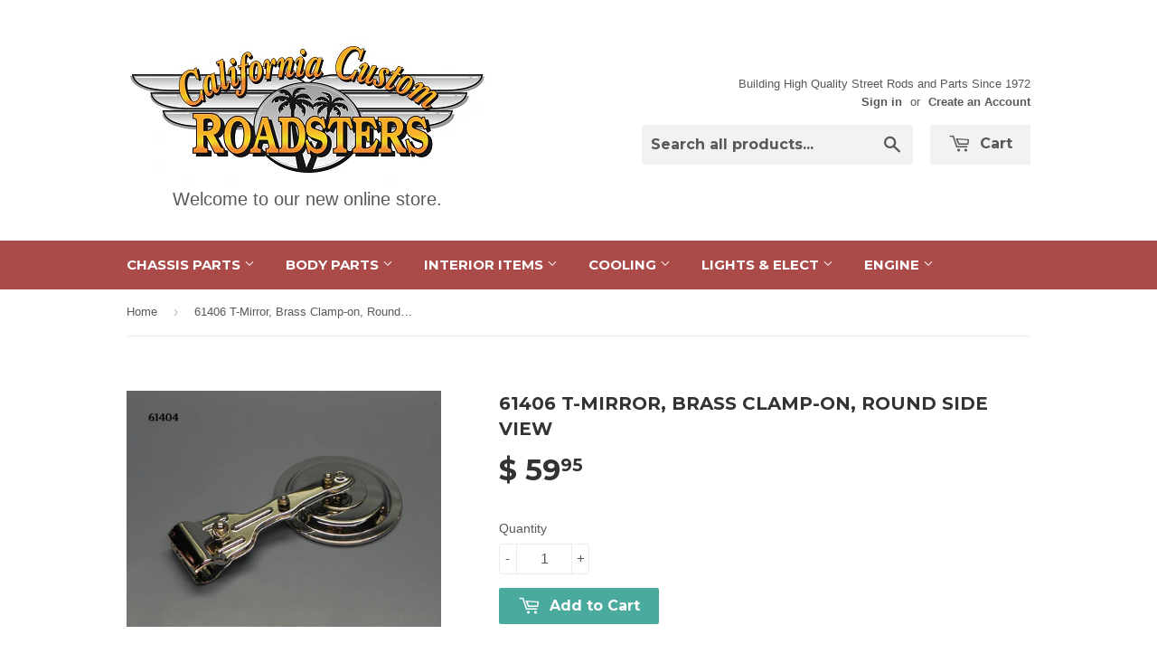

--- FILE ---
content_type: text/html; charset=utf-8
request_url: https://shopcaliforniacustomroadsters.com/products/61406-t-mirror-brass-clamp-on-round-side-view
body_size: 16389
content:
<!doctype html>
<!--[if lt IE 7]><html class="no-js lt-ie9 lt-ie8 lt-ie7" lang="en"> <![endif]-->
<!--[if IE 7]><html class="no-js lt-ie9 lt-ie8" lang="en"> <![endif]-->
<!--[if IE 8]><html class="no-js lt-ie9" lang="en"> <![endif]-->
<!--[if IE 9 ]><html class="ie9 no-js"> <![endif]-->
<!--[if (gt IE 9)|!(IE)]><!--> <html class="no-touch no-js"> <!--<![endif]-->
<head>

  <!-- Basic page needs ================================================== -->
  <meta charset="utf-8">
  <meta http-equiv="X-UA-Compatible" content="IE=edge,chrome=1">

  

  <!-- Title and description ================================================== -->
  <title>
  61406 T-Mirror, Brass Clamp-on, Round Side View &ndash; California Custom Roadsters
  </title>


  
    <meta name="description" content="#61406 T-Mirror, Brass Clamp-on, Round Side view. Clamps on to the (7/8&quot;) windshield frame. Large 5&quot; mirror. A good match to the Clamp-on inside mirror ( #71706 )">
  

  <!-- Product meta ================================================== -->
  

  <meta property="og:type" content="product">
  <meta property="og:title" content="61406 T-Mirror, Brass Clamp-on, Round Side View">
  <meta property="og:url" content="https://shopcaliforniacustomroadsters.com/products/61406-t-mirror-brass-clamp-on-round-side-view">
  
  <meta property="og:image" content="http://shopcaliforniacustomroadsters.com/cdn/shop/files/61404_tgdszd_2_fb473603-9f2b-46c2-88bf-3fa40dd90e59_1024x1024.jpg?v=1683311460">
  <meta property="og:image:secure_url" content="https://shopcaliforniacustomroadsters.com/cdn/shop/files/61404_tgdszd_2_fb473603-9f2b-46c2-88bf-3fa40dd90e59_1024x1024.jpg?v=1683311460">
  
  <meta property="og:price:amount" content="59.95">
  <meta property="og:price:currency" content="USD">


  
    <meta property="og:description" content="#61406 T-Mirror, Brass Clamp-on, Round Side view. Clamps on to the (7/8&quot;) windshield frame. Large 5&quot; mirror. A good match to the Clamp-on inside mirror ( #71706 )">
  

  <meta property="og:site_name" content="California Custom Roadsters">


  


<meta name="twitter:card" content="summary">


  <meta name="twitter:card" content="product">
  <meta name="twitter:title" content="61406 T-Mirror, Brass Clamp-on, Round Side View">
  <meta name="twitter:description" content="#61406
T-Mirror, Brass Clamp-on, Round Side view. Clamps on to the (7/8&quot;) windshield frame. Large 5&quot; mirror. A good match to the Clamp-on inside mirror ( #71706 )">
  <meta name="twitter:image" content="https://shopcaliforniacustomroadsters.com/cdn/shop/files/61404_tgdszd_2_fb473603-9f2b-46c2-88bf-3fa40dd90e59_large.jpg?v=1683311460">
  <meta name="twitter:image:width" content="480">
  <meta name="twitter:image:height" content="480">



  <!-- Helpers ================================================== -->
  <link rel="canonical" href="https://shopcaliforniacustomroadsters.com/products/61406-t-mirror-brass-clamp-on-round-side-view">
  <meta name="viewport" content="width=device-width,initial-scale=1">

  
  <!-- Ajaxify Cart Plugin ================================================== -->
  <link href="//shopcaliforniacustomroadsters.com/cdn/shop/t/2/assets/ajaxify.scss.css?v=101617718950719963771458972553" rel="stylesheet" type="text/css" media="all" />
  

  <!-- CSS ================================================== -->
  <link href="//shopcaliforniacustomroadsters.com/cdn/shop/t/2/assets/timber.scss.css?v=69492418478049271001674766829" rel="stylesheet" type="text/css" media="all" />
  

  
    
    
    <link href="//fonts.googleapis.com/css?family=Montserrat:700" rel="stylesheet" type="text/css" media="all" />
  


  



  <!-- Header hook for plugins ================================================== -->
  <script>window.performance && window.performance.mark && window.performance.mark('shopify.content_for_header.start');</script><meta id="shopify-digital-wallet" name="shopify-digital-wallet" content="/12241670/digital_wallets/dialog">
<meta name="shopify-checkout-api-token" content="92994e60defc6ffad4c494ab5721eaa6">
<meta id="in-context-paypal-metadata" data-shop-id="12241670" data-venmo-supported="false" data-environment="production" data-locale="en_US" data-paypal-v4="true" data-currency="USD">
<link rel="alternate" type="application/json+oembed" href="https://shopcaliforniacustomroadsters.com/products/61406-t-mirror-brass-clamp-on-round-side-view.oembed">
<script async="async" src="/checkouts/internal/preloads.js?locale=en-US"></script>
<link rel="preconnect" href="https://shop.app" crossorigin="anonymous">
<script async="async" src="https://shop.app/checkouts/internal/preloads.js?locale=en-US&shop_id=12241670" crossorigin="anonymous"></script>
<script id="apple-pay-shop-capabilities" type="application/json">{"shopId":12241670,"countryCode":"US","currencyCode":"USD","merchantCapabilities":["supports3DS"],"merchantId":"gid:\/\/shopify\/Shop\/12241670","merchantName":"California Custom Roadsters","requiredBillingContactFields":["postalAddress","email"],"requiredShippingContactFields":["postalAddress","email"],"shippingType":"shipping","supportedNetworks":["visa","masterCard","amex","discover","elo","jcb"],"total":{"type":"pending","label":"California Custom Roadsters","amount":"1.00"},"shopifyPaymentsEnabled":true,"supportsSubscriptions":true}</script>
<script id="shopify-features" type="application/json">{"accessToken":"92994e60defc6ffad4c494ab5721eaa6","betas":["rich-media-storefront-analytics"],"domain":"shopcaliforniacustomroadsters.com","predictiveSearch":true,"shopId":12241670,"locale":"en"}</script>
<script>var Shopify = Shopify || {};
Shopify.shop = "california-custom-roadsters.myshopify.com";
Shopify.locale = "en";
Shopify.currency = {"active":"USD","rate":"1.0"};
Shopify.country = "US";
Shopify.theme = {"name":"supply","id":97649155,"schema_name":null,"schema_version":null,"theme_store_id":null,"role":"main"};
Shopify.theme.handle = "null";
Shopify.theme.style = {"id":null,"handle":null};
Shopify.cdnHost = "shopcaliforniacustomroadsters.com/cdn";
Shopify.routes = Shopify.routes || {};
Shopify.routes.root = "/";</script>
<script type="module">!function(o){(o.Shopify=o.Shopify||{}).modules=!0}(window);</script>
<script>!function(o){function n(){var o=[];function n(){o.push(Array.prototype.slice.apply(arguments))}return n.q=o,n}var t=o.Shopify=o.Shopify||{};t.loadFeatures=n(),t.autoloadFeatures=n()}(window);</script>
<script>
  window.ShopifyPay = window.ShopifyPay || {};
  window.ShopifyPay.apiHost = "shop.app\/pay";
  window.ShopifyPay.redirectState = null;
</script>
<script id="shop-js-analytics" type="application/json">{"pageType":"product"}</script>
<script defer="defer" async type="module" src="//shopcaliforniacustomroadsters.com/cdn/shopifycloud/shop-js/modules/v2/client.init-shop-cart-sync_BT-GjEfc.en.esm.js"></script>
<script defer="defer" async type="module" src="//shopcaliforniacustomroadsters.com/cdn/shopifycloud/shop-js/modules/v2/chunk.common_D58fp_Oc.esm.js"></script>
<script defer="defer" async type="module" src="//shopcaliforniacustomroadsters.com/cdn/shopifycloud/shop-js/modules/v2/chunk.modal_xMitdFEc.esm.js"></script>
<script type="module">
  await import("//shopcaliforniacustomroadsters.com/cdn/shopifycloud/shop-js/modules/v2/client.init-shop-cart-sync_BT-GjEfc.en.esm.js");
await import("//shopcaliforniacustomroadsters.com/cdn/shopifycloud/shop-js/modules/v2/chunk.common_D58fp_Oc.esm.js");
await import("//shopcaliforniacustomroadsters.com/cdn/shopifycloud/shop-js/modules/v2/chunk.modal_xMitdFEc.esm.js");

  window.Shopify.SignInWithShop?.initShopCartSync?.({"fedCMEnabled":true,"windoidEnabled":true});

</script>
<script>
  window.Shopify = window.Shopify || {};
  if (!window.Shopify.featureAssets) window.Shopify.featureAssets = {};
  window.Shopify.featureAssets['shop-js'] = {"shop-cart-sync":["modules/v2/client.shop-cart-sync_DZOKe7Ll.en.esm.js","modules/v2/chunk.common_D58fp_Oc.esm.js","modules/v2/chunk.modal_xMitdFEc.esm.js"],"init-fed-cm":["modules/v2/client.init-fed-cm_B6oLuCjv.en.esm.js","modules/v2/chunk.common_D58fp_Oc.esm.js","modules/v2/chunk.modal_xMitdFEc.esm.js"],"shop-cash-offers":["modules/v2/client.shop-cash-offers_D2sdYoxE.en.esm.js","modules/v2/chunk.common_D58fp_Oc.esm.js","modules/v2/chunk.modal_xMitdFEc.esm.js"],"shop-login-button":["modules/v2/client.shop-login-button_QeVjl5Y3.en.esm.js","modules/v2/chunk.common_D58fp_Oc.esm.js","modules/v2/chunk.modal_xMitdFEc.esm.js"],"pay-button":["modules/v2/client.pay-button_DXTOsIq6.en.esm.js","modules/v2/chunk.common_D58fp_Oc.esm.js","modules/v2/chunk.modal_xMitdFEc.esm.js"],"shop-button":["modules/v2/client.shop-button_DQZHx9pm.en.esm.js","modules/v2/chunk.common_D58fp_Oc.esm.js","modules/v2/chunk.modal_xMitdFEc.esm.js"],"avatar":["modules/v2/client.avatar_BTnouDA3.en.esm.js"],"init-windoid":["modules/v2/client.init-windoid_CR1B-cfM.en.esm.js","modules/v2/chunk.common_D58fp_Oc.esm.js","modules/v2/chunk.modal_xMitdFEc.esm.js"],"init-shop-for-new-customer-accounts":["modules/v2/client.init-shop-for-new-customer-accounts_C_vY_xzh.en.esm.js","modules/v2/client.shop-login-button_QeVjl5Y3.en.esm.js","modules/v2/chunk.common_D58fp_Oc.esm.js","modules/v2/chunk.modal_xMitdFEc.esm.js"],"init-shop-email-lookup-coordinator":["modules/v2/client.init-shop-email-lookup-coordinator_BI7n9ZSv.en.esm.js","modules/v2/chunk.common_D58fp_Oc.esm.js","modules/v2/chunk.modal_xMitdFEc.esm.js"],"init-shop-cart-sync":["modules/v2/client.init-shop-cart-sync_BT-GjEfc.en.esm.js","modules/v2/chunk.common_D58fp_Oc.esm.js","modules/v2/chunk.modal_xMitdFEc.esm.js"],"shop-toast-manager":["modules/v2/client.shop-toast-manager_DiYdP3xc.en.esm.js","modules/v2/chunk.common_D58fp_Oc.esm.js","modules/v2/chunk.modal_xMitdFEc.esm.js"],"init-customer-accounts":["modules/v2/client.init-customer-accounts_D9ZNqS-Q.en.esm.js","modules/v2/client.shop-login-button_QeVjl5Y3.en.esm.js","modules/v2/chunk.common_D58fp_Oc.esm.js","modules/v2/chunk.modal_xMitdFEc.esm.js"],"init-customer-accounts-sign-up":["modules/v2/client.init-customer-accounts-sign-up_iGw4briv.en.esm.js","modules/v2/client.shop-login-button_QeVjl5Y3.en.esm.js","modules/v2/chunk.common_D58fp_Oc.esm.js","modules/v2/chunk.modal_xMitdFEc.esm.js"],"shop-follow-button":["modules/v2/client.shop-follow-button_CqMgW2wH.en.esm.js","modules/v2/chunk.common_D58fp_Oc.esm.js","modules/v2/chunk.modal_xMitdFEc.esm.js"],"checkout-modal":["modules/v2/client.checkout-modal_xHeaAweL.en.esm.js","modules/v2/chunk.common_D58fp_Oc.esm.js","modules/v2/chunk.modal_xMitdFEc.esm.js"],"shop-login":["modules/v2/client.shop-login_D91U-Q7h.en.esm.js","modules/v2/chunk.common_D58fp_Oc.esm.js","modules/v2/chunk.modal_xMitdFEc.esm.js"],"lead-capture":["modules/v2/client.lead-capture_BJmE1dJe.en.esm.js","modules/v2/chunk.common_D58fp_Oc.esm.js","modules/v2/chunk.modal_xMitdFEc.esm.js"],"payment-terms":["modules/v2/client.payment-terms_Ci9AEqFq.en.esm.js","modules/v2/chunk.common_D58fp_Oc.esm.js","modules/v2/chunk.modal_xMitdFEc.esm.js"]};
</script>
<script id="__st">var __st={"a":12241670,"offset":-28800,"reqid":"4c21df72-613d-47f6-b698-ec37a9557309-1769197382","pageurl":"shopcaliforniacustomroadsters.com\/products\/61406-t-mirror-brass-clamp-on-round-side-view","u":"44245f075e3d","p":"product","rtyp":"product","rid":6863397453910};</script>
<script>window.ShopifyPaypalV4VisibilityTracking = true;</script>
<script id="captcha-bootstrap">!function(){'use strict';const t='contact',e='account',n='new_comment',o=[[t,t],['blogs',n],['comments',n],[t,'customer']],c=[[e,'customer_login'],[e,'guest_login'],[e,'recover_customer_password'],[e,'create_customer']],r=t=>t.map((([t,e])=>`form[action*='/${t}']:not([data-nocaptcha='true']) input[name='form_type'][value='${e}']`)).join(','),a=t=>()=>t?[...document.querySelectorAll(t)].map((t=>t.form)):[];function s(){const t=[...o],e=r(t);return a(e)}const i='password',u='form_key',d=['recaptcha-v3-token','g-recaptcha-response','h-captcha-response',i],f=()=>{try{return window.sessionStorage}catch{return}},m='__shopify_v',_=t=>t.elements[u];function p(t,e,n=!1){try{const o=window.sessionStorage,c=JSON.parse(o.getItem(e)),{data:r}=function(t){const{data:e,action:n}=t;return t[m]||n?{data:e,action:n}:{data:t,action:n}}(c);for(const[e,n]of Object.entries(r))t.elements[e]&&(t.elements[e].value=n);n&&o.removeItem(e)}catch(o){console.error('form repopulation failed',{error:o})}}const l='form_type',E='cptcha';function T(t){t.dataset[E]=!0}const w=window,h=w.document,L='Shopify',v='ce_forms',y='captcha';let A=!1;((t,e)=>{const n=(g='f06e6c50-85a8-45c8-87d0-21a2b65856fe',I='https://cdn.shopify.com/shopifycloud/storefront-forms-hcaptcha/ce_storefront_forms_captcha_hcaptcha.v1.5.2.iife.js',D={infoText:'Protected by hCaptcha',privacyText:'Privacy',termsText:'Terms'},(t,e,n)=>{const o=w[L][v],c=o.bindForm;if(c)return c(t,g,e,D).then(n);var r;o.q.push([[t,g,e,D],n]),r=I,A||(h.body.append(Object.assign(h.createElement('script'),{id:'captcha-provider',async:!0,src:r})),A=!0)});var g,I,D;w[L]=w[L]||{},w[L][v]=w[L][v]||{},w[L][v].q=[],w[L][y]=w[L][y]||{},w[L][y].protect=function(t,e){n(t,void 0,e),T(t)},Object.freeze(w[L][y]),function(t,e,n,w,h,L){const[v,y,A,g]=function(t,e,n){const i=e?o:[],u=t?c:[],d=[...i,...u],f=r(d),m=r(i),_=r(d.filter((([t,e])=>n.includes(e))));return[a(f),a(m),a(_),s()]}(w,h,L),I=t=>{const e=t.target;return e instanceof HTMLFormElement?e:e&&e.form},D=t=>v().includes(t);t.addEventListener('submit',(t=>{const e=I(t);if(!e)return;const n=D(e)&&!e.dataset.hcaptchaBound&&!e.dataset.recaptchaBound,o=_(e),c=g().includes(e)&&(!o||!o.value);(n||c)&&t.preventDefault(),c&&!n&&(function(t){try{if(!f())return;!function(t){const e=f();if(!e)return;const n=_(t);if(!n)return;const o=n.value;o&&e.removeItem(o)}(t);const e=Array.from(Array(32),(()=>Math.random().toString(36)[2])).join('');!function(t,e){_(t)||t.append(Object.assign(document.createElement('input'),{type:'hidden',name:u})),t.elements[u].value=e}(t,e),function(t,e){const n=f();if(!n)return;const o=[...t.querySelectorAll(`input[type='${i}']`)].map((({name:t})=>t)),c=[...d,...o],r={};for(const[a,s]of new FormData(t).entries())c.includes(a)||(r[a]=s);n.setItem(e,JSON.stringify({[m]:1,action:t.action,data:r}))}(t,e)}catch(e){console.error('failed to persist form',e)}}(e),e.submit())}));const S=(t,e)=>{t&&!t.dataset[E]&&(n(t,e.some((e=>e===t))),T(t))};for(const o of['focusin','change'])t.addEventListener(o,(t=>{const e=I(t);D(e)&&S(e,y())}));const B=e.get('form_key'),M=e.get(l),P=B&&M;t.addEventListener('DOMContentLoaded',(()=>{const t=y();if(P)for(const e of t)e.elements[l].value===M&&p(e,B);[...new Set([...A(),...v().filter((t=>'true'===t.dataset.shopifyCaptcha))])].forEach((e=>S(e,t)))}))}(h,new URLSearchParams(w.location.search),n,t,e,['guest_login'])})(!0,!0)}();</script>
<script integrity="sha256-4kQ18oKyAcykRKYeNunJcIwy7WH5gtpwJnB7kiuLZ1E=" data-source-attribution="shopify.loadfeatures" defer="defer" src="//shopcaliforniacustomroadsters.com/cdn/shopifycloud/storefront/assets/storefront/load_feature-a0a9edcb.js" crossorigin="anonymous"></script>
<script crossorigin="anonymous" defer="defer" src="//shopcaliforniacustomroadsters.com/cdn/shopifycloud/storefront/assets/shopify_pay/storefront-65b4c6d7.js?v=20250812"></script>
<script data-source-attribution="shopify.dynamic_checkout.dynamic.init">var Shopify=Shopify||{};Shopify.PaymentButton=Shopify.PaymentButton||{isStorefrontPortableWallets:!0,init:function(){window.Shopify.PaymentButton.init=function(){};var t=document.createElement("script");t.src="https://shopcaliforniacustomroadsters.com/cdn/shopifycloud/portable-wallets/latest/portable-wallets.en.js",t.type="module",document.head.appendChild(t)}};
</script>
<script data-source-attribution="shopify.dynamic_checkout.buyer_consent">
  function portableWalletsHideBuyerConsent(e){var t=document.getElementById("shopify-buyer-consent"),n=document.getElementById("shopify-subscription-policy-button");t&&n&&(t.classList.add("hidden"),t.setAttribute("aria-hidden","true"),n.removeEventListener("click",e))}function portableWalletsShowBuyerConsent(e){var t=document.getElementById("shopify-buyer-consent"),n=document.getElementById("shopify-subscription-policy-button");t&&n&&(t.classList.remove("hidden"),t.removeAttribute("aria-hidden"),n.addEventListener("click",e))}window.Shopify?.PaymentButton&&(window.Shopify.PaymentButton.hideBuyerConsent=portableWalletsHideBuyerConsent,window.Shopify.PaymentButton.showBuyerConsent=portableWalletsShowBuyerConsent);
</script>
<script data-source-attribution="shopify.dynamic_checkout.cart.bootstrap">document.addEventListener("DOMContentLoaded",(function(){function t(){return document.querySelector("shopify-accelerated-checkout-cart, shopify-accelerated-checkout")}if(t())Shopify.PaymentButton.init();else{new MutationObserver((function(e,n){t()&&(Shopify.PaymentButton.init(),n.disconnect())})).observe(document.body,{childList:!0,subtree:!0})}}));
</script>
<link id="shopify-accelerated-checkout-styles" rel="stylesheet" media="screen" href="https://shopcaliforniacustomroadsters.com/cdn/shopifycloud/portable-wallets/latest/accelerated-checkout-backwards-compat.css" crossorigin="anonymous">
<style id="shopify-accelerated-checkout-cart">
        #shopify-buyer-consent {
  margin-top: 1em;
  display: inline-block;
  width: 100%;
}

#shopify-buyer-consent.hidden {
  display: none;
}

#shopify-subscription-policy-button {
  background: none;
  border: none;
  padding: 0;
  text-decoration: underline;
  font-size: inherit;
  cursor: pointer;
}

#shopify-subscription-policy-button::before {
  box-shadow: none;
}

      </style>

<script>window.performance && window.performance.mark && window.performance.mark('shopify.content_for_header.end');</script>

  

<!--[if lt IE 9]>
<script src="//cdnjs.cloudflare.com/ajax/libs/html5shiv/3.7.2/html5shiv.min.js" type="text/javascript"></script>
<script src="//shopcaliforniacustomroadsters.com/cdn/shop/t/2/assets/respond.min.js?v=52248677837542619231458971156" type="text/javascript"></script>
<link href="//shopcaliforniacustomroadsters.com/cdn/shop/t/2/assets/respond-proxy.html" id="respond-proxy" rel="respond-proxy" />
<link href="//shopcaliforniacustomroadsters.com/search?q=4cedcd2a54e6d42329f6e523d05f0ef4" id="respond-redirect" rel="respond-redirect" />
<script src="//shopcaliforniacustomroadsters.com/search?q=4cedcd2a54e6d42329f6e523d05f0ef4" type="text/javascript"></script>
<![endif]-->
<!--[if (lte IE 9) ]><script src="//shopcaliforniacustomroadsters.com/cdn/shop/t/2/assets/match-media.min.js?v=159635276924582161481458971156" type="text/javascript"></script><![endif]-->


  
  

  <script src="//ajax.googleapis.com/ajax/libs/jquery/1.11.0/jquery.min.js" type="text/javascript"></script>
  <script src="//shopcaliforniacustomroadsters.com/cdn/shop/t/2/assets/modernizr.min.js?v=26620055551102246001458971156" type="text/javascript"></script>

<link href="https://monorail-edge.shopifysvc.com" rel="dns-prefetch">
<script>(function(){if ("sendBeacon" in navigator && "performance" in window) {try {var session_token_from_headers = performance.getEntriesByType('navigation')[0].serverTiming.find(x => x.name == '_s').description;} catch {var session_token_from_headers = undefined;}var session_cookie_matches = document.cookie.match(/_shopify_s=([^;]*)/);var session_token_from_cookie = session_cookie_matches && session_cookie_matches.length === 2 ? session_cookie_matches[1] : "";var session_token = session_token_from_headers || session_token_from_cookie || "";function handle_abandonment_event(e) {var entries = performance.getEntries().filter(function(entry) {return /monorail-edge.shopifysvc.com/.test(entry.name);});if (!window.abandonment_tracked && entries.length === 0) {window.abandonment_tracked = true;var currentMs = Date.now();var navigation_start = performance.timing.navigationStart;var payload = {shop_id: 12241670,url: window.location.href,navigation_start,duration: currentMs - navigation_start,session_token,page_type: "product"};window.navigator.sendBeacon("https://monorail-edge.shopifysvc.com/v1/produce", JSON.stringify({schema_id: "online_store_buyer_site_abandonment/1.1",payload: payload,metadata: {event_created_at_ms: currentMs,event_sent_at_ms: currentMs}}));}}window.addEventListener('pagehide', handle_abandonment_event);}}());</script>
<script id="web-pixels-manager-setup">(function e(e,d,r,n,o){if(void 0===o&&(o={}),!Boolean(null===(a=null===(i=window.Shopify)||void 0===i?void 0:i.analytics)||void 0===a?void 0:a.replayQueue)){var i,a;window.Shopify=window.Shopify||{};var t=window.Shopify;t.analytics=t.analytics||{};var s=t.analytics;s.replayQueue=[],s.publish=function(e,d,r){return s.replayQueue.push([e,d,r]),!0};try{self.performance.mark("wpm:start")}catch(e){}var l=function(){var e={modern:/Edge?\/(1{2}[4-9]|1[2-9]\d|[2-9]\d{2}|\d{4,})\.\d+(\.\d+|)|Firefox\/(1{2}[4-9]|1[2-9]\d|[2-9]\d{2}|\d{4,})\.\d+(\.\d+|)|Chrom(ium|e)\/(9{2}|\d{3,})\.\d+(\.\d+|)|(Maci|X1{2}).+ Version\/(15\.\d+|(1[6-9]|[2-9]\d|\d{3,})\.\d+)([,.]\d+|)( \(\w+\)|)( Mobile\/\w+|) Safari\/|Chrome.+OPR\/(9{2}|\d{3,})\.\d+\.\d+|(CPU[ +]OS|iPhone[ +]OS|CPU[ +]iPhone|CPU IPhone OS|CPU iPad OS)[ +]+(15[._]\d+|(1[6-9]|[2-9]\d|\d{3,})[._]\d+)([._]\d+|)|Android:?[ /-](13[3-9]|1[4-9]\d|[2-9]\d{2}|\d{4,})(\.\d+|)(\.\d+|)|Android.+Firefox\/(13[5-9]|1[4-9]\d|[2-9]\d{2}|\d{4,})\.\d+(\.\d+|)|Android.+Chrom(ium|e)\/(13[3-9]|1[4-9]\d|[2-9]\d{2}|\d{4,})\.\d+(\.\d+|)|SamsungBrowser\/([2-9]\d|\d{3,})\.\d+/,legacy:/Edge?\/(1[6-9]|[2-9]\d|\d{3,})\.\d+(\.\d+|)|Firefox\/(5[4-9]|[6-9]\d|\d{3,})\.\d+(\.\d+|)|Chrom(ium|e)\/(5[1-9]|[6-9]\d|\d{3,})\.\d+(\.\d+|)([\d.]+$|.*Safari\/(?![\d.]+ Edge\/[\d.]+$))|(Maci|X1{2}).+ Version\/(10\.\d+|(1[1-9]|[2-9]\d|\d{3,})\.\d+)([,.]\d+|)( \(\w+\)|)( Mobile\/\w+|) Safari\/|Chrome.+OPR\/(3[89]|[4-9]\d|\d{3,})\.\d+\.\d+|(CPU[ +]OS|iPhone[ +]OS|CPU[ +]iPhone|CPU IPhone OS|CPU iPad OS)[ +]+(10[._]\d+|(1[1-9]|[2-9]\d|\d{3,})[._]\d+)([._]\d+|)|Android:?[ /-](13[3-9]|1[4-9]\d|[2-9]\d{2}|\d{4,})(\.\d+|)(\.\d+|)|Mobile Safari.+OPR\/([89]\d|\d{3,})\.\d+\.\d+|Android.+Firefox\/(13[5-9]|1[4-9]\d|[2-9]\d{2}|\d{4,})\.\d+(\.\d+|)|Android.+Chrom(ium|e)\/(13[3-9]|1[4-9]\d|[2-9]\d{2}|\d{4,})\.\d+(\.\d+|)|Android.+(UC? ?Browser|UCWEB|U3)[ /]?(15\.([5-9]|\d{2,})|(1[6-9]|[2-9]\d|\d{3,})\.\d+)\.\d+|SamsungBrowser\/(5\.\d+|([6-9]|\d{2,})\.\d+)|Android.+MQ{2}Browser\/(14(\.(9|\d{2,})|)|(1[5-9]|[2-9]\d|\d{3,})(\.\d+|))(\.\d+|)|K[Aa][Ii]OS\/(3\.\d+|([4-9]|\d{2,})\.\d+)(\.\d+|)/},d=e.modern,r=e.legacy,n=navigator.userAgent;return n.match(d)?"modern":n.match(r)?"legacy":"unknown"}(),u="modern"===l?"modern":"legacy",c=(null!=n?n:{modern:"",legacy:""})[u],f=function(e){return[e.baseUrl,"/wpm","/b",e.hashVersion,"modern"===e.buildTarget?"m":"l",".js"].join("")}({baseUrl:d,hashVersion:r,buildTarget:u}),m=function(e){var d=e.version,r=e.bundleTarget,n=e.surface,o=e.pageUrl,i=e.monorailEndpoint;return{emit:function(e){var a=e.status,t=e.errorMsg,s=(new Date).getTime(),l=JSON.stringify({metadata:{event_sent_at_ms:s},events:[{schema_id:"web_pixels_manager_load/3.1",payload:{version:d,bundle_target:r,page_url:o,status:a,surface:n,error_msg:t},metadata:{event_created_at_ms:s}}]});if(!i)return console&&console.warn&&console.warn("[Web Pixels Manager] No Monorail endpoint provided, skipping logging."),!1;try{return self.navigator.sendBeacon.bind(self.navigator)(i,l)}catch(e){}var u=new XMLHttpRequest;try{return u.open("POST",i,!0),u.setRequestHeader("Content-Type","text/plain"),u.send(l),!0}catch(e){return console&&console.warn&&console.warn("[Web Pixels Manager] Got an unhandled error while logging to Monorail."),!1}}}}({version:r,bundleTarget:l,surface:e.surface,pageUrl:self.location.href,monorailEndpoint:e.monorailEndpoint});try{o.browserTarget=l,function(e){var d=e.src,r=e.async,n=void 0===r||r,o=e.onload,i=e.onerror,a=e.sri,t=e.scriptDataAttributes,s=void 0===t?{}:t,l=document.createElement("script"),u=document.querySelector("head"),c=document.querySelector("body");if(l.async=n,l.src=d,a&&(l.integrity=a,l.crossOrigin="anonymous"),s)for(var f in s)if(Object.prototype.hasOwnProperty.call(s,f))try{l.dataset[f]=s[f]}catch(e){}if(o&&l.addEventListener("load",o),i&&l.addEventListener("error",i),u)u.appendChild(l);else{if(!c)throw new Error("Did not find a head or body element to append the script");c.appendChild(l)}}({src:f,async:!0,onload:function(){if(!function(){var e,d;return Boolean(null===(d=null===(e=window.Shopify)||void 0===e?void 0:e.analytics)||void 0===d?void 0:d.initialized)}()){var d=window.webPixelsManager.init(e)||void 0;if(d){var r=window.Shopify.analytics;r.replayQueue.forEach((function(e){var r=e[0],n=e[1],o=e[2];d.publishCustomEvent(r,n,o)})),r.replayQueue=[],r.publish=d.publishCustomEvent,r.visitor=d.visitor,r.initialized=!0}}},onerror:function(){return m.emit({status:"failed",errorMsg:"".concat(f," has failed to load")})},sri:function(e){var d=/^sha384-[A-Za-z0-9+/=]+$/;return"string"==typeof e&&d.test(e)}(c)?c:"",scriptDataAttributes:o}),m.emit({status:"loading"})}catch(e){m.emit({status:"failed",errorMsg:(null==e?void 0:e.message)||"Unknown error"})}}})({shopId: 12241670,storefrontBaseUrl: "https://shopcaliforniacustomroadsters.com",extensionsBaseUrl: "https://extensions.shopifycdn.com/cdn/shopifycloud/web-pixels-manager",monorailEndpoint: "https://monorail-edge.shopifysvc.com/unstable/produce_batch",surface: "storefront-renderer",enabledBetaFlags: ["2dca8a86"],webPixelsConfigList: [{"id":"shopify-app-pixel","configuration":"{}","eventPayloadVersion":"v1","runtimeContext":"STRICT","scriptVersion":"0450","apiClientId":"shopify-pixel","type":"APP","privacyPurposes":["ANALYTICS","MARKETING"]},{"id":"shopify-custom-pixel","eventPayloadVersion":"v1","runtimeContext":"LAX","scriptVersion":"0450","apiClientId":"shopify-pixel","type":"CUSTOM","privacyPurposes":["ANALYTICS","MARKETING"]}],isMerchantRequest: false,initData: {"shop":{"name":"California Custom Roadsters","paymentSettings":{"currencyCode":"USD"},"myshopifyDomain":"california-custom-roadsters.myshopify.com","countryCode":"US","storefrontUrl":"https:\/\/shopcaliforniacustomroadsters.com"},"customer":null,"cart":null,"checkout":null,"productVariants":[{"price":{"amount":59.95,"currencyCode":"USD"},"product":{"title":"61406 T-Mirror, Brass Clamp-on, Round Side View","vendor":"Vintique","id":"6863397453910","untranslatedTitle":"61406 T-Mirror, Brass Clamp-on, Round Side View","url":"\/products\/61406-t-mirror-brass-clamp-on-round-side-view","type":"Mirrors"},"id":"40234215899222","image":{"src":"\/\/shopcaliforniacustomroadsters.com\/cdn\/shop\/files\/61404_tgdszd_2_fb473603-9f2b-46c2-88bf-3fa40dd90e59.jpg?v=1683311460"},"sku":"61406","title":"Default Title","untranslatedTitle":"Default Title"}],"purchasingCompany":null},},"https://shopcaliforniacustomroadsters.com/cdn","fcfee988w5aeb613cpc8e4bc33m6693e112",{"modern":"","legacy":""},{"shopId":"12241670","storefrontBaseUrl":"https:\/\/shopcaliforniacustomroadsters.com","extensionBaseUrl":"https:\/\/extensions.shopifycdn.com\/cdn\/shopifycloud\/web-pixels-manager","surface":"storefront-renderer","enabledBetaFlags":"[\"2dca8a86\"]","isMerchantRequest":"false","hashVersion":"fcfee988w5aeb613cpc8e4bc33m6693e112","publish":"custom","events":"[[\"page_viewed\",{}],[\"product_viewed\",{\"productVariant\":{\"price\":{\"amount\":59.95,\"currencyCode\":\"USD\"},\"product\":{\"title\":\"61406 T-Mirror, Brass Clamp-on, Round Side View\",\"vendor\":\"Vintique\",\"id\":\"6863397453910\",\"untranslatedTitle\":\"61406 T-Mirror, Brass Clamp-on, Round Side View\",\"url\":\"\/products\/61406-t-mirror-brass-clamp-on-round-side-view\",\"type\":\"Mirrors\"},\"id\":\"40234215899222\",\"image\":{\"src\":\"\/\/shopcaliforniacustomroadsters.com\/cdn\/shop\/files\/61404_tgdszd_2_fb473603-9f2b-46c2-88bf-3fa40dd90e59.jpg?v=1683311460\"},\"sku\":\"61406\",\"title\":\"Default Title\",\"untranslatedTitle\":\"Default Title\"}}]]"});</script><script>
  window.ShopifyAnalytics = window.ShopifyAnalytics || {};
  window.ShopifyAnalytics.meta = window.ShopifyAnalytics.meta || {};
  window.ShopifyAnalytics.meta.currency = 'USD';
  var meta = {"product":{"id":6863397453910,"gid":"gid:\/\/shopify\/Product\/6863397453910","vendor":"Vintique","type":"Mirrors","handle":"61406-t-mirror-brass-clamp-on-round-side-view","variants":[{"id":40234215899222,"price":5995,"name":"61406 T-Mirror, Brass Clamp-on, Round Side View","public_title":null,"sku":"61406"}],"remote":false},"page":{"pageType":"product","resourceType":"product","resourceId":6863397453910,"requestId":"4c21df72-613d-47f6-b698-ec37a9557309-1769197382"}};
  for (var attr in meta) {
    window.ShopifyAnalytics.meta[attr] = meta[attr];
  }
</script>
<script class="analytics">
  (function () {
    var customDocumentWrite = function(content) {
      var jquery = null;

      if (window.jQuery) {
        jquery = window.jQuery;
      } else if (window.Checkout && window.Checkout.$) {
        jquery = window.Checkout.$;
      }

      if (jquery) {
        jquery('body').append(content);
      }
    };

    var hasLoggedConversion = function(token) {
      if (token) {
        return document.cookie.indexOf('loggedConversion=' + token) !== -1;
      }
      return false;
    }

    var setCookieIfConversion = function(token) {
      if (token) {
        var twoMonthsFromNow = new Date(Date.now());
        twoMonthsFromNow.setMonth(twoMonthsFromNow.getMonth() + 2);

        document.cookie = 'loggedConversion=' + token + '; expires=' + twoMonthsFromNow;
      }
    }

    var trekkie = window.ShopifyAnalytics.lib = window.trekkie = window.trekkie || [];
    if (trekkie.integrations) {
      return;
    }
    trekkie.methods = [
      'identify',
      'page',
      'ready',
      'track',
      'trackForm',
      'trackLink'
    ];
    trekkie.factory = function(method) {
      return function() {
        var args = Array.prototype.slice.call(arguments);
        args.unshift(method);
        trekkie.push(args);
        return trekkie;
      };
    };
    for (var i = 0; i < trekkie.methods.length; i++) {
      var key = trekkie.methods[i];
      trekkie[key] = trekkie.factory(key);
    }
    trekkie.load = function(config) {
      trekkie.config = config || {};
      trekkie.config.initialDocumentCookie = document.cookie;
      var first = document.getElementsByTagName('script')[0];
      var script = document.createElement('script');
      script.type = 'text/javascript';
      script.onerror = function(e) {
        var scriptFallback = document.createElement('script');
        scriptFallback.type = 'text/javascript';
        scriptFallback.onerror = function(error) {
                var Monorail = {
      produce: function produce(monorailDomain, schemaId, payload) {
        var currentMs = new Date().getTime();
        var event = {
          schema_id: schemaId,
          payload: payload,
          metadata: {
            event_created_at_ms: currentMs,
            event_sent_at_ms: currentMs
          }
        };
        return Monorail.sendRequest("https://" + monorailDomain + "/v1/produce", JSON.stringify(event));
      },
      sendRequest: function sendRequest(endpointUrl, payload) {
        // Try the sendBeacon API
        if (window && window.navigator && typeof window.navigator.sendBeacon === 'function' && typeof window.Blob === 'function' && !Monorail.isIos12()) {
          var blobData = new window.Blob([payload], {
            type: 'text/plain'
          });

          if (window.navigator.sendBeacon(endpointUrl, blobData)) {
            return true;
          } // sendBeacon was not successful

        } // XHR beacon

        var xhr = new XMLHttpRequest();

        try {
          xhr.open('POST', endpointUrl);
          xhr.setRequestHeader('Content-Type', 'text/plain');
          xhr.send(payload);
        } catch (e) {
          console.log(e);
        }

        return false;
      },
      isIos12: function isIos12() {
        return window.navigator.userAgent.lastIndexOf('iPhone; CPU iPhone OS 12_') !== -1 || window.navigator.userAgent.lastIndexOf('iPad; CPU OS 12_') !== -1;
      }
    };
    Monorail.produce('monorail-edge.shopifysvc.com',
      'trekkie_storefront_load_errors/1.1',
      {shop_id: 12241670,
      theme_id: 97649155,
      app_name: "storefront",
      context_url: window.location.href,
      source_url: "//shopcaliforniacustomroadsters.com/cdn/s/trekkie.storefront.8d95595f799fbf7e1d32231b9a28fd43b70c67d3.min.js"});

        };
        scriptFallback.async = true;
        scriptFallback.src = '//shopcaliforniacustomroadsters.com/cdn/s/trekkie.storefront.8d95595f799fbf7e1d32231b9a28fd43b70c67d3.min.js';
        first.parentNode.insertBefore(scriptFallback, first);
      };
      script.async = true;
      script.src = '//shopcaliforniacustomroadsters.com/cdn/s/trekkie.storefront.8d95595f799fbf7e1d32231b9a28fd43b70c67d3.min.js';
      first.parentNode.insertBefore(script, first);
    };
    trekkie.load(
      {"Trekkie":{"appName":"storefront","development":false,"defaultAttributes":{"shopId":12241670,"isMerchantRequest":null,"themeId":97649155,"themeCityHash":"4562336106223358186","contentLanguage":"en","currency":"USD","eventMetadataId":"a2254c62-6713-48c6-9a83-9635b19978ad"},"isServerSideCookieWritingEnabled":true,"monorailRegion":"shop_domain","enabledBetaFlags":["65f19447"]},"Session Attribution":{},"S2S":{"facebookCapiEnabled":false,"source":"trekkie-storefront-renderer","apiClientId":580111}}
    );

    var loaded = false;
    trekkie.ready(function() {
      if (loaded) return;
      loaded = true;

      window.ShopifyAnalytics.lib = window.trekkie;

      var originalDocumentWrite = document.write;
      document.write = customDocumentWrite;
      try { window.ShopifyAnalytics.merchantGoogleAnalytics.call(this); } catch(error) {};
      document.write = originalDocumentWrite;

      window.ShopifyAnalytics.lib.page(null,{"pageType":"product","resourceType":"product","resourceId":6863397453910,"requestId":"4c21df72-613d-47f6-b698-ec37a9557309-1769197382","shopifyEmitted":true});

      var match = window.location.pathname.match(/checkouts\/(.+)\/(thank_you|post_purchase)/)
      var token = match? match[1]: undefined;
      if (!hasLoggedConversion(token)) {
        setCookieIfConversion(token);
        window.ShopifyAnalytics.lib.track("Viewed Product",{"currency":"USD","variantId":40234215899222,"productId":6863397453910,"productGid":"gid:\/\/shopify\/Product\/6863397453910","name":"61406 T-Mirror, Brass Clamp-on, Round Side View","price":"59.95","sku":"61406","brand":"Vintique","variant":null,"category":"Mirrors","nonInteraction":true,"remote":false},undefined,undefined,{"shopifyEmitted":true});
      window.ShopifyAnalytics.lib.track("monorail:\/\/trekkie_storefront_viewed_product\/1.1",{"currency":"USD","variantId":40234215899222,"productId":6863397453910,"productGid":"gid:\/\/shopify\/Product\/6863397453910","name":"61406 T-Mirror, Brass Clamp-on, Round Side View","price":"59.95","sku":"61406","brand":"Vintique","variant":null,"category":"Mirrors","nonInteraction":true,"remote":false,"referer":"https:\/\/shopcaliforniacustomroadsters.com\/products\/61406-t-mirror-brass-clamp-on-round-side-view"});
      }
    });


        var eventsListenerScript = document.createElement('script');
        eventsListenerScript.async = true;
        eventsListenerScript.src = "//shopcaliforniacustomroadsters.com/cdn/shopifycloud/storefront/assets/shop_events_listener-3da45d37.js";
        document.getElementsByTagName('head')[0].appendChild(eventsListenerScript);

})();</script>
<script
  defer
  src="https://shopcaliforniacustomroadsters.com/cdn/shopifycloud/perf-kit/shopify-perf-kit-3.0.4.min.js"
  data-application="storefront-renderer"
  data-shop-id="12241670"
  data-render-region="gcp-us-central1"
  data-page-type="product"
  data-theme-instance-id="97649155"
  data-theme-name=""
  data-theme-version=""
  data-monorail-region="shop_domain"
  data-resource-timing-sampling-rate="10"
  data-shs="true"
  data-shs-beacon="true"
  data-shs-export-with-fetch="true"
  data-shs-logs-sample-rate="1"
  data-shs-beacon-endpoint="https://shopcaliforniacustomroadsters.com/api/collect"
></script>
</head>

<body id="61406-t-mirror-brass-clamp-on-round-side-view" class="template-product" >

  <header class="site-header" role="banner">
    <div class="wrapper">

      <div class="grid--full">
        <div class="grid-item large--one-half">
          
            <div class="h1 header-logo" itemscope itemtype="http://schema.org/Organization"
            	style="margin-bottom: 0px;">
          
            
              <a href="/" itemprop="url">
                <img src="//shopcaliforniacustomroadsters.com/cdn/shop/t/2/assets/logo.png?v=22868362976972863731458972344" alt="California Custom Roadsters" itemprop="logo">
              </a>
            
          
            </div>
          
          <div class="header-logo" style="font-size: 1.3333em;text-align: center;margin-top: 0px;margin-bottom: 0px;">
    		Welcome to our new online store.
		  </div>
        </div>

        <div class="grid-item large--one-half text-center large--text-right">
          
            <div class="site-header--text-links">
              
                Building High Quality Street Rods and Parts Since 1972
              

              
                <span class="site-header--meta-links medium-down--hide">
                  
                    <a href="/account/login" id="customer_login_link">Sign in</a>
                    <span class="site-header--spacer">or</span>
                    <a href="/account/register" id="customer_register_link">Create an Account</a>
                  
                </span>
              
            </div>

            <br class="medium-down--hide">
          

          <form action="/search" method="get" class="search-bar" role="search">
  <input type="hidden" name="type" value="product">

  <input type="search" name="q" value="" placeholder="Search all products..." aria-label="Search all products...">
  <button type="submit" class="search-bar--submit icon-fallback-text">
    <span class="icon icon-search" aria-hidden="true"></span>
    <span class="fallback-text">Search</span>
  </button>
</form>


          <a href="/cart" class="header-cart-btn cart-toggle">
            <span class="icon icon-cart"></span>
            Cart <span class="cart-count cart-badge--desktop hidden-count">0</span>
          </a>
        </div>
      </div>

    </div>
  </header>

  <nav class="nav-bar" role="navigation">
    <div class="wrapper">
      <form action="/search" method="get" class="search-bar" role="search">
  <input type="hidden" name="type" value="product">

  <input type="search" name="q" value="" placeholder="Search all products..." aria-label="Search all products...">
  <button type="submit" class="search-bar--submit icon-fallback-text">
    <span class="icon icon-search" aria-hidden="true"></span>
    <span class="fallback-text">Search</span>
  </button>
</form>

      <ul class="site-nav" id="accessibleNav">
  
  <li class="large--hide">
    <a href="/">Home</a>
  </li>
  
  
    
    
      <li class="site-nav--has-dropdown" aria-haspopup="true">
        <a href="/collections/chassis-parts">
          Chassis Parts
          <span class="icon-fallback-text">
            <span class="icon icon-arrow-down" aria-hidden="true"></span>
          </span>
        </a>
        <ul class="site-nav--dropdown">
          
            <li ><a href="/collections/front-suspension">Front Suspension</a></li>
          
            <li ><a href="/collections/rear-suspension">Rear Suspension</a></li>
          
            <li ><a href="/collections/plans-brackets-parts">Frame Brackets &amp; Plans Parts</a></li>
          
            <li ><a href="/collections/motor-trans-mounts">Motor &amp; Trans Mounts</a></li>
          
            <li ><a href="/collections/shocks-coil-overs">Shocks &amp; Coil Overs</a></li>
          
            <li ><a href="/collections/steering">Steering Boxes &amp; Parts</a></li>
          
            <li ><a href="/collections/brakes">Brake Kits &amp; Components</a></li>
          
            <li ><a href="/collections/frames-chassis">T-Bucket Frames &amp; Chassis</a></li>
          
            <li ><a href="/collections/1926-27-t-chassis-parts">1926-27 T&#39; Chassis &amp; Parts</a></li>
          
            <li ><a href="/collections/1928-31-a-chassis-parts">1928-31 A&#39; Chassis &amp; Parts</a></li>
          
            <li ><a href="/collections/1928-31-a-pick-up-frames-chassis">1928-31 A&#39; Pick-Up Chassis</a></li>
          
            <li ><a href="/collections/jaguar-suspension-parts">Jaguar Suspension Parts</a></li>
          
            <li ><a href="/collections/chassis-parts">Chassis Parts</a></li>
          
            <li ><a href="/collections/garage-sale-obsolete-items">Garage Sale &amp; Obsolete</a></li>
          
        </ul>
      </li>
    
  
    
    
      <li class="site-nav--has-dropdown" aria-haspopup="true">
        <a href="/collections/body-parts">
          Body Parts
          <span class="icon-fallback-text">
            <span class="icon icon-arrow-down" aria-hidden="true"></span>
          </span>
        </a>
        <ul class="site-nav--dropdown">
          
            <li ><a href="/collections/roadster-kits">Roadster Kits</a></li>
          
            <li ><a href="/collections/roadster-bodies">Roadster Bodies</a></li>
          
            <li ><a href="/collections/beds-sportdecks">Beds &amp; Sportdecks</a></li>
          
            <li ><a href="/collections/windshields-parts">Windshields &amp; Parts</a></li>
          
            <li ><a href="/collections/t-windshield-frames">T-Windshield Frames</a></li>
          
            <li ><a href="/collections/mirrors-outside-trim">Mirrors &amp; Outside Trim</a></li>
          
            <li ><a href="/collections/grill-shells">Grill &amp; Radiator Shells</a></li>
          
            <li ><a href="/collections/fuel-tanks-parts">Fuel Tanks &amp; Parts</a></li>
          
            <li ><a href="/collections/top-bows">Top Bows</a></li>
          
            <li ><a href="/collections/dashes">Dashes</a></li>
          
            <li ><a href="/collections/firewalls">Firewalls</a></li>
          
            <li ><a href="/collections/shirts">Shirts</a></li>
          
            <li ><a href="/collections/garage-sale-obsolete-items">Garage Sale &amp; Obsolete</a></li>
          
        </ul>
      </li>
    
  
    
    
      <li class="site-nav--has-dropdown" aria-haspopup="true">
        <a href="/collections/interior-items">
          Interior Items
          <span class="icon-fallback-text">
            <span class="icon icon-arrow-down" aria-hidden="true"></span>
          </span>
        </a>
        <ul class="site-nav--dropdown">
          
            <li ><a href="/collections/interior-parts">Interiors &amp; Parts</a></li>
          
            <li ><a href="/collections/steering-columns">Steering Columns &amp; Parts</a></li>
          
            <li ><a href="/collections/shifters-e-brakes">Shifters &amp; E-Brakes</a></li>
          
            <li ><a href="/collections/pedals-cables">Pedals &amp; Cables</a></li>
          
            <li ><a href="/collections/shirts">Shirts</a></li>
          
            <li ><a href="/collections/garage-sale-obsolete-items">Garage Sale &amp; Obsolete</a></li>
          
        </ul>
      </li>
    
  
    
    
      <li class="site-nav--has-dropdown" aria-haspopup="true">
        <a href="/collections/frontpage">
          Cooling
          <span class="icon-fallback-text">
            <span class="icon icon-arrow-down" aria-hidden="true"></span>
          </span>
        </a>
        <ul class="site-nav--dropdown">
          
            <li ><a href="/collections/radiators">Radiators &amp; Parts</a></li>
          
            <li ><a href="/collections/caps-ornaments">Caps &amp; Ornaments</a></li>
          
            <li ><a href="/collections/fans-shrouds">Fans &amp; Shrouds</a></li>
          
            <li ><a href="/collections/oil-trans-coolers-brackets">Oil/Trans Coolers &amp; Brackets</a></li>
          
            <li ><a href="/collections/overflow-tanks">Overflow Tanks</a></li>
          
            <li ><a href="/collections/shirts">Shirts</a></li>
          
            <li ><a href="/collections/garage-sale-obsolete-items">Garage Sale &amp; Obsolete</a></li>
          
        </ul>
      </li>
    
  
    
    
      <li class="site-nav--has-dropdown" aria-haspopup="true">
        <a href="/collections/lighting-electrics">
          Lights & Elect
          <span class="icon-fallback-text">
            <span class="icon icon-arrow-down" aria-hidden="true"></span>
          </span>
        </a>
        <ul class="site-nav--dropdown">
          
            <li ><a href="/collections/headlights-mounts">Headlights &amp; Mounts</a></li>
          
            <li ><a href="/collections/taillights-mounts">Taillights &amp; Mounts</a></li>
          
            <li ><a href="/collections/wire-panel-kits-switches">Switches &amp; Wire Panel Kits</a></li>
          
            <li ><a href="/collections/turn-signals-switches">Turn Signals &amp; Components</a></li>
          
            <li ><a href="/collections/gauges-clusters">Gauges &amp; Clusters</a></li>
          
            <li ><a href="/collections/shirts">Shirts</a></li>
          
            <li ><a href="/collections/garage-sale-obsolete-items">Garage Sale &amp; Obsolete</a></li>
          
        </ul>
      </li>
    
  
    
    
      <li class="site-nav--has-dropdown" aria-haspopup="true">
        <a href="/collections/exhaust">
          Engine
          <span class="icon-fallback-text">
            <span class="icon icon-arrow-down" aria-hidden="true"></span>
          </span>
        </a>
        <ul class="site-nav--dropdown">
          
            <li ><a href="/collections/roadster-headers">Roadster Headers</a></li>
          
            <li ><a href="/collections/fuel-tanks-parts">Fuel Tanks &amp; Parts</a></li>
          
            <li ><a href="/collections/cables-dipsticks">Cables &amp; Dipsticks</a></li>
          
            <li ><a href="/collections/oil-trans-coolers-brackets">Oil/Trans Coolers &amp; Brackets</a></li>
          
            <li ><a href="/collections/headers">Headers</a></li>
          
            <li ><a href="/collections/engine-brackets">Engine Brackets</a></li>
          
            <li ><a href="/collections/mufflers-tips">Mufflers &amp; Tips</a></li>
          
            <li ><a href="/collections/shirts">Shirts</a></li>
          
            <li ><a href="/collections/garage-sale-obsolete-items">Garage Sale &amp; Obsolete</a></li>
          
        </ul>
      </li>
    
  

  
    
      <li class="customer-navlink large--hide"><a href="/account/login" id="customer_login_link">Sign in</a></li>
      <li class="customer-navlink large--hide"><a href="/account/register" id="customer_register_link">Create an Account</a></li>
    
  
</ul>

    </div>
  </nav>

  <div id="mobileNavBar">
    <div class="display-table-cell">
      <a class="menu-toggle mobileNavBar-link"><span class="icon icon-hamburger"></span>Menu</a>
    </div>
    <div class="display-table-cell">
      <a href="/cart" class="cart-toggle mobileNavBar-link">
        <span class="icon icon-cart"></span>
        Cart <span class="cart-count hidden-count">0</span>
      </a>
    </div>
  </div>

  <main class="wrapper main-content" role="main">

    



<nav class="breadcrumb" role="navigation" aria-label="breadcrumbs">
  <a href="/" title="Back to the frontpage">Home</a>

  

    
    <span class="divider" aria-hidden="true">&rsaquo;</span>
    <span class="breadcrumb--truncate">61406 T-Mirror, Brass Clamp-on, Round Side View</span>

  
</nav>



<div class="grid" itemscope itemtype="http://schema.org/Product">
  <meta itemprop="url" content="https://shopcaliforniacustomroadsters.com/products/61406-t-mirror-brass-clamp-on-round-side-view">
  <meta itemprop="image" content="//shopcaliforniacustomroadsters.com/cdn/shop/files/61404_tgdszd_2_fb473603-9f2b-46c2-88bf-3fa40dd90e59_grande.jpg?v=1683311460">

  <div class="grid-item large--two-fifths">
    <div class="grid">
      <div class="grid-item large--eleven-twelfths text-center">
        <div class="product-photo-container" id="productPhoto">
          
          <img id="productPhotoImg" src="//shopcaliforniacustomroadsters.com/cdn/shop/files/61404_tgdszd_2_fb473603-9f2b-46c2-88bf-3fa40dd90e59_large.jpg?v=1683311460" alt="61406 T-Mirror, Brass Clamp-on, Round Side View"  data-zoom="//shopcaliforniacustomroadsters.com/cdn/shop/files/61404_tgdszd_2_fb473603-9f2b-46c2-88bf-3fa40dd90e59_1024x1024.jpg?v=1683311460">
        </div>
        

      </div>
    </div>

  </div>

  <div class="grid-item large--three-fifths">

    <h2 itemprop="name">61406 T-Mirror, Brass Clamp-on, Round Side View</h2>

    

    <div itemprop="offers" itemscope itemtype="http://schema.org/Offer">

      

      <meta itemprop="priceCurrency" content="USD">
      <meta itemprop="price" content="59.95">

      <ul class="inline-list product-meta">
        <li>
          <span id="productPrice" class="h1">
            







<small>$ 59<sup>95</sup></small>

          </span>
        </li>
        
        
      </ul>

      <hr id="variantBreak" class="hr--clear hr--small">

      <link itemprop="availability" href="http://schema.org/InStock">

      <form action="/cart/add" method="post" enctype="multipart/form-data" id="addToCartForm">
        <select name="id" id="productSelect" class="product-variants">
          
            

              <option  selected="selected"  data-sku="61406" value="40234215899222">Default Title - $ 59.95 USD</option>

            
          
        </select>

        
          <label for="quantity" class="quantity-selector">Quantity</label>
          <input type="number" id="quantity" name="quantity" value="1" min="1" class="quantity-selector">
        

          <button name="add" class="btn" id="addToCart" style="height: 40px;" type="submit">
          <span class="icon icon-cart"></span>
          <span id="addToCartText">Add to Cart</span>
        </button>
        
        
        
      </form>

      <hr>

    </div>

    <div class="product-description rte" itemprop="description">
      <p><strong>#61406</strong></p>
<p>T-Mirror, Brass Clamp-on, Round Side view. Clamps on to the (7/8") windshield frame. Large 5" mirror. A good match to the Clamp-on inside mirror ( <a href="https://shopcaliforniacustomroadsters.com/products/71706-t-mirror-clamp-on-inside-rearview-brass" target="_blank" title="#71706" rel="noopener noreferrer">#71706</a> )</p>
    </div>

    
      



<div class="social-sharing is-default" data-permalink="https://shopcaliforniacustomroadsters.com/products/61406-t-mirror-brass-clamp-on-round-side-view">

  
    <a target="_blank" href="//www.facebook.com/sharer.php?u=https://shopcaliforniacustomroadsters.com/products/61406-t-mirror-brass-clamp-on-round-side-view" class="share-facebook">
      <span class="icon icon-facebook"></span>
      <span class="share-title">Share</span>
      
        <span class="share-count">0</span>
      
    </a>
  

  
    <a target="_blank" href="//twitter.com/share?text=61406%20T-Mirror,%20Brass%20Clamp-on,%20Round%20Side%20View&amp;url=https://shopcaliforniacustomroadsters.com/products/61406-t-mirror-brass-clamp-on-round-side-view;source=webclient" class="share-twitter">
      <span class="icon icon-twitter"></span>
      <span class="share-title">Tweet</span>
    </a>
  

  

    
      <a target="_blank" href="//pinterest.com/pin/create/button/?url=https://shopcaliforniacustomroadsters.com/products/61406-t-mirror-brass-clamp-on-round-side-view&amp;media=http://shopcaliforniacustomroadsters.com/cdn/shop/files/61404_tgdszd_2_fb473603-9f2b-46c2-88bf-3fa40dd90e59_1024x1024.jpg?v=1683311460&amp;description=61406%20T-Mirror,%20Brass%20Clamp-on,%20Round%20Side%20View" class="share-pinterest">
        <span class="icon icon-pinterest"></span>
        <span class="share-title">Pin it</span>
        
          <span class="share-count">0</span>
        
      </a>
    

    
      <a target="_blank" href="//fancy.com/fancyit?ItemURL=https://shopcaliforniacustomroadsters.com/products/61406-t-mirror-brass-clamp-on-round-side-view&amp;Title=61406%20T-Mirror,%20Brass%20Clamp-on,%20Round%20Side%20View&amp;Category=Other&amp;ImageURL=//shopcaliforniacustomroadsters.com/cdn/shop/files/61404_tgdszd_2_fb473603-9f2b-46c2-88bf-3fa40dd90e59_1024x1024.jpg?v=1683311460" class="share-fancy">
        <span class="icon icon-fancy"></span>
        <span class="share-title">Fancy</span>
      </a>
    

  

  
    <a target="_blank" href="//plus.google.com/share?url=https://shopcaliforniacustomroadsters.com/products/61406-t-mirror-brass-clamp-on-round-side-view" class="share-google">
      <!-- Cannot get Google+ share count with JS yet -->
      <span class="icon icon-google_plus"></span>
      
        <span class="share-count">+1</span>
      
    </a>
  

</div>

    

  </div>
</div>


  
  





  <hr>
  <span class="h1">We Also Recommend</span>
  <div class="grid-uniform">
    
    
    
      
        
          












<div class="grid-item large--one-fifth medium--one-third small--one-half">

  <a href="/collections/interior-parts/products/t-dash-ccr-style" class="product-grid-item">
    <div class="product-grid-image">
      <div class="product-grid-image--centered">
        
        <img src="//shopcaliforniacustomroadsters.com/cdn/shop/files/81346tgdszd_large.jpg?v=1717199319" alt="81346 T-Dash, CCR style">
      </div>
    </div>

    <p>81346 T-Dash, CCR style</p>

    <div class="product-item--price">
      <span class="h1 medium--left">
        







<small>$ 129<sup>95</sup></small>

        
      </span>

      
    </div>

    
  </a>

</div>

        
      
    
      
        
          












<div class="grid-item large--one-fifth medium--one-third small--one-half">

  <a href="/collections/interior-parts/products/61404-t-mirror-clamp-on-round-side-view" class="product-grid-item">
    <div class="product-grid-image">
      <div class="product-grid-image--centered">
        
        <img src="//shopcaliforniacustomroadsters.com/cdn/shop/products/61404_tgdszd_2_large.jpg?v=1543985935" alt="61404 T-Mirror, Chrome Clamp-on, Round Side View">
      </div>
    </div>

    <p>61404 T-Mirror, Chrome Clamp-on, Round Side View</p>

    <div class="product-item--price">
      <span class="h1 medium--left">
        







<small>$ 59<sup>95</sup></small>

        
      </span>

      
    </div>

    
  </a>

</div>

        
      
    
      
        
          












<div class="grid-item large--one-fifth medium--one-third small--one-half">

  <a href="/collections/interior-parts/products/71210-column-firewall-mount-standard-body" class="product-grid-item">
    <div class="product-grid-image">
      <div class="product-grid-image--centered">
        
        <img src="//shopcaliforniacustomroadsters.com/cdn/shop/products/71210_tgdszd_large.jpg?v=1552976545" alt="71210 Column Firewall Mount, Standard Body">
      </div>
    </div>

    <p>71210 Column Firewall Mount, Standard Body</p>

    <div class="product-item--price">
      <span class="h1 medium--left">
        







<small>$ 64<sup>95</sup></small>

        
      </span>

      
    </div>

    
  </a>

</div>

        
      
    
      
        
          












<div class="grid-item large--one-fifth medium--one-third small--one-half">

  <a href="/collections/interior-parts/products/71211-column-firewall-mount-long-body" class="product-grid-item">
    <div class="product-grid-image">
      <div class="product-grid-image--centered">
        
        <img src="//shopcaliforniacustomroadsters.com/cdn/shop/products/71211_tgdszd_large.jpg?v=1552976084" alt="71211 Column Firewall Mount, Long Body">
      </div>
    </div>

    <p>71211 Column Firewall Mount, Long Body</p>

    <div class="product-item--price">
      <span class="h1 medium--left">
        







<small>$ 64<sup>95</sup></small>

        
      </span>

      
    </div>

    
  </a>

</div>

        
      
    
      
        
          












<div class="grid-item large--one-fifth medium--one-third small--one-half">

  <a href="/collections/interior-parts/products/71246c-steering-column-drop-chrome-standard-body" class="product-grid-item">
    <div class="product-grid-image">
      <div class="product-grid-image--centered">
        
        <img src="//shopcaliforniacustomroadsters.com/cdn/shop/products/71238C_tgdszd_4a66b688-7536-4904-bb70-f58a96a8847e_large.jpg?v=1552974617" alt="71246C Steering Column Drop, Chrome, Standard Body">
      </div>
    </div>

    <p>71246C Steering Column Drop, Chrome, Standard Body</p>

    <div class="product-item--price">
      <span class="h1 medium--left">
        







<small>$ 89<sup>95</sup></small>

        
      </span>

      
    </div>

    
  </a>

</div>

        
      
    
      
        
      
    
  </div>






<script src="//shopcaliforniacustomroadsters.com/cdn/shopifycloud/storefront/assets/themes_support/option_selection-b017cd28.js" type="text/javascript"></script>
<script>

  // Pre-loading product images, to avoid a lag when a thumbnail is clicked, or
  // when a variant is selected that has a variant image.
  Shopify.Image.preload(["\/\/shopcaliforniacustomroadsters.com\/cdn\/shop\/files\/61404_tgdszd_2_fb473603-9f2b-46c2-88bf-3fa40dd90e59.jpg?v=1683311460"], 'large');

  var selectCallback = function(variant, selector) {

    var $addToCart = $('#addToCart'),
        $productPrice = $('#productPrice'),
        $comparePrice = $('#comparePrice'),
        $variantQuantity = $('#variantQuantity'),
        $quantityElements = $('.quantity-selector, label + .js-qty'),
        $addToCartText = $('#addToCartText'),
        $featuredImage = $('#productPhotoImg');

    if (variant) {
      // Update variant image, if one is set
      // Call timber.switchImage function in shop.js
      if (variant.featured_image) {
        var newImg = variant.featured_image,
            el = $featuredImage[0];
        $(function() {
          Shopify.Image.switchImage(newImg, el, timber.switchImage);
        });
      }

      // Select a valid variant if available
      if (variant.available) {
        // We have a valid product variant, so enable the submit button
        $addToCart.removeClass('disabled').prop('disabled', false);
        $addToCartText.html("Add to Cart");
        $quantityElements.show();

        // Show how many items are left, if below 10
        
        
      } else {
        // Variant is sold out, disable the submit button
        $addToCart.addClass('disabled').prop('disabled', true);
        $addToCartText.html("Sold Out");
        $variantQuantity.removeClass('is-visible');
        if (variant.incoming) {
          $variantQuantity.html("Will be in stock after [date]".replace('[date]', variant.next_incoming_date)).addClass('is-visible');
        }
        else {
          $variantQuantity.addClass('hide');
        }
        $quantityElements.hide();
      }

      // Regardless of stock, update the product price
      var customPriceFormat = timber.formatMoney( Shopify.formatMoney(variant.price, "$ {{amount}}") );
      
      $productPrice.html(customPriceFormat);

      // Also update and show the product's compare price if necessary
      if ( variant.compare_at_price > variant.price ) {
        var priceSaving = timber.formatSaleTag( Shopify.formatMoney(variant.compare_at_price - variant.price, "$ {{amount}}") );
        
        $comparePrice.html("Save [$]".replace('[$]', priceSaving)).show();
      } else {
        $comparePrice.hide();
      }

    } else {
      // The variant doesn't exist, disable submit button.
      // This may be an error or notice that a specific variant is not available.
      $addToCart.addClass('disabled').prop('disabled', true);
      $addToCartText.html("Unavailable");
      $variantQuantity.removeClass('is-visible');
      $quantityElements.hide();
    }
  };

  jQuery(function($) {
    var product = {"id":6863397453910,"title":"61406 T-Mirror, Brass Clamp-on, Round Side View","handle":"61406-t-mirror-brass-clamp-on-round-side-view","description":"\u003cp\u003e\u003cstrong\u003e#61406\u003c\/strong\u003e\u003c\/p\u003e\n\u003cp\u003eT-Mirror, Brass Clamp-on, Round Side view. Clamps on to the (7\/8\") windshield frame. Large 5\" mirror. A good match to the Clamp-on inside mirror ( \u003ca href=\"https:\/\/shopcaliforniacustomroadsters.com\/products\/71706-t-mirror-clamp-on-inside-rearview-brass\" target=\"_blank\" title=\"#71706\" rel=\"noopener noreferrer\"\u003e#71706\u003c\/a\u003e )\u003c\/p\u003e","published_at":"2023-05-05T11:30:58-07:00","created_at":"2023-05-05T11:30:58-07:00","vendor":"Vintique","type":"Mirrors","tags":["Mirrors","Outside Mirrors","Rear View Mirrors","Windshield Parts"],"price":5995,"price_min":5995,"price_max":5995,"available":true,"price_varies":false,"compare_at_price":null,"compare_at_price_min":0,"compare_at_price_max":0,"compare_at_price_varies":false,"variants":[{"id":40234215899222,"title":"Default Title","option1":"Default Title","option2":null,"option3":null,"sku":"61406","requires_shipping":true,"taxable":true,"featured_image":null,"available":true,"name":"61406 T-Mirror, Brass Clamp-on, Round Side View","public_title":null,"options":["Default Title"],"price":5995,"weight":454,"compare_at_price":null,"inventory_quantity":0,"inventory_management":null,"inventory_policy":"deny","barcode":"","requires_selling_plan":false,"selling_plan_allocations":[]}],"images":["\/\/shopcaliforniacustomroadsters.com\/cdn\/shop\/files\/61404_tgdszd_2_fb473603-9f2b-46c2-88bf-3fa40dd90e59.jpg?v=1683311460"],"featured_image":"\/\/shopcaliforniacustomroadsters.com\/cdn\/shop\/files\/61404_tgdszd_2_fb473603-9f2b-46c2-88bf-3fa40dd90e59.jpg?v=1683311460","options":["Title"],"media":[{"alt":null,"id":24130357755990,"position":1,"preview_image":{"aspect_ratio":1.333,"height":1350,"width":1800,"src":"\/\/shopcaliforniacustomroadsters.com\/cdn\/shop\/files\/61404_tgdszd_2_fb473603-9f2b-46c2-88bf-3fa40dd90e59.jpg?v=1683311460"},"aspect_ratio":1.333,"height":1350,"media_type":"image","src":"\/\/shopcaliforniacustomroadsters.com\/cdn\/shop\/files\/61404_tgdszd_2_fb473603-9f2b-46c2-88bf-3fa40dd90e59.jpg?v=1683311460","width":1800}],"requires_selling_plan":false,"selling_plan_groups":[],"content":"\u003cp\u003e\u003cstrong\u003e#61406\u003c\/strong\u003e\u003c\/p\u003e\n\u003cp\u003eT-Mirror, Brass Clamp-on, Round Side view. Clamps on to the (7\/8\") windshield frame. Large 5\" mirror. A good match to the Clamp-on inside mirror ( \u003ca href=\"https:\/\/shopcaliforniacustomroadsters.com\/products\/71706-t-mirror-clamp-on-inside-rearview-brass\" target=\"_blank\" title=\"#71706\" rel=\"noopener noreferrer\"\u003e#71706\u003c\/a\u003e )\u003c\/p\u003e"};
    

    new Shopify.OptionSelectors('productSelect', {
      product: product,
      onVariantSelected: selectCallback,
      enableHistoryState: true
    });

    // Add label if only one product option and it isn't 'Title'. Could be 'Size'.
    

    // Hide selectors if we only have 1 variant and its title contains 'Default'.
    
      $('.selector-wrapper').hide();
    
  });
</script>


  <script src="//shopcaliforniacustomroadsters.com/cdn/shop/t/2/assets/jquery.zoom.min.js?v=106949671343362518811458971156" type="text/javascript"></script>



  </main>

  

  <footer class="site-footer small--text-center" role="contentinfo">

    <div class="wrapper">

      <div class="grid">

        
          <div class="grid-item medium--one-half large--three-twelfths">
            <h3>Quick Links</h3>
            <ul>
              
                <li><a href="/pages/picture-gallery">Picture Gallery</a></li>
              
                <li><a href="/pages/about-us">About us</a></li>
              
                <li><a href="/collections/shirts">Shirts</a></li>
              
                <li><a href="/collections/new-products-projects">New Products & Projects</a></li>
              
            </ul>
          </div>
        

        
        <div class="grid-item medium--one-half large--five-twelfths">
          <h3>Get In Touch</h3>
          
            <p>
              
                <div>California Custom Roadsters (909) 393-4005</div>
<div>Tue-Fri 9am-5pm,   Sat 9am-12pm (PT)</div><div><a href="mailto:ccrhotrods@yahoo.com" style="color: #0066cc; text-decoration: underline;">ccrhotrods@yahoo.com</a></div>
              
            </p>
          
          
            <ul class="inline-list social-icons">
              
              
                <li>
                  <a class="icon-fallback-text" href="https://www.facebook.com/californiacustomroadsters/" title="California Custom Roadsters on Facebook">
                    <span class="icon icon-facebook" aria-hidden="true"></span>
                    <span class="fallback-text">Facebook</span>
                  </a>
                </li>
              
              
              
              
              
              
              
              
            </ul>
          
        </div>
        

        
        <div class="grid-item large--one-third">
          <h3>Newsletter</h3>
          

  <div class="form-vertical">
    <form method="post" action="/contact#contact_form" id="contact_form" accept-charset="UTF-8" class="contact-form"><input type="hidden" name="form_type" value="customer" /><input type="hidden" name="utf8" value="✓" />
      
      
        <input type="hidden" name="contact[tags]" value="newsletter">
        <div class="input-group">
          <input type="email" value="" placeholder="Email Address" name="contact[email]" id="Email" class="input-group-field" aria-label="Email Address" autocorrect="off" autocapitalize="off">
          <span class="input-group-btn">
            <button type="submit" class="btn-secondary btn--small" name="commit" id="subscribe">Sign Up</button>
          </span>
        </div>
      
    </form>
  </div>  
  
        </div>
        
      </div>

      <hr class="hr--small">

      <div class="grid">
        <div class="grid-item large--two-fifths">
          
            <ul class="legal-links inline-list">
              
            </ul>
          
          <ul class="legal-links inline-list">
            <li>
              &copy; 2026 <a href="/" title="">California Custom Roadsters</a> 
            </li>
            <li>
              <a target="_blank" rel="nofollow" href="https://www.shopify.com?utm_campaign=poweredby&amp;utm_medium=shopify&amp;utm_source=onlinestore">Powered by Shopify</a>
            </li>
          </ul>
        </div>

        
          <div class="grid-item large--three-fifths large--text-right">
            <ul class="inline-list payment-icons">
              
                <li>
                  <span class="icon-fallback-text">
                    <span class="icon icon-american_express" aria-hidden="true"></span>
                    <span class="fallback-text">american express</span>
                  </span>
                </li>
              
                <li>
                  <span class="icon-fallback-text">
                    <span class="icon icon-apple_pay" aria-hidden="true"></span>
                    <span class="fallback-text">apple pay</span>
                  </span>
                </li>
              
                <li>
                  <span class="icon-fallback-text">
                    <span class="icon icon-bancontact" aria-hidden="true"></span>
                    <span class="fallback-text">bancontact</span>
                  </span>
                </li>
              
                <li>
                  <span class="icon-fallback-text">
                    <span class="icon icon-diners_club" aria-hidden="true"></span>
                    <span class="fallback-text">diners club</span>
                  </span>
                </li>
              
                <li>
                  <span class="icon-fallback-text">
                    <span class="icon icon-discover" aria-hidden="true"></span>
                    <span class="fallback-text">discover</span>
                  </span>
                </li>
              
                <li>
                  <span class="icon-fallback-text">
                    <span class="icon icon-ideal" aria-hidden="true"></span>
                    <span class="fallback-text">ideal</span>
                  </span>
                </li>
              
                <li>
                  <span class="icon-fallback-text">
                    <span class="icon icon-master" aria-hidden="true"></span>
                    <span class="fallback-text">master</span>
                  </span>
                </li>
              
                <li>
                  <span class="icon-fallback-text">
                    <span class="icon icon-paypal" aria-hidden="true"></span>
                    <span class="fallback-text">paypal</span>
                  </span>
                </li>
              
                <li>
                  <span class="icon-fallback-text">
                    <span class="icon icon-shopify_pay" aria-hidden="true"></span>
                    <span class="fallback-text">shopify pay</span>
                  </span>
                </li>
              
                <li>
                  <span class="icon-fallback-text">
                    <span class="icon icon-visa" aria-hidden="true"></span>
                    <span class="fallback-text">visa</span>
                  </span>
                </li>
              
            </ul>
          </div>
        

      </div>

    </div>

  </footer>

  <script src="//shopcaliforniacustomroadsters.com/cdn/shop/t/2/assets/fastclick.min.js?v=29723458539410922371458971155" type="text/javascript"></script>

  <script src="//shopcaliforniacustomroadsters.com/cdn/shop/t/2/assets/shop.js?v=95331517390935019291542868438" type="text/javascript"></script>

  
  
  <script>
  var moneyFormat = '$ {{amount}}';
  </script>


  <script src="//shopcaliforniacustomroadsters.com/cdn/shop/t/2/assets/handlebars.min.js?v=79044469952368397291458971155" type="text/javascript"></script>
  
  <script id="cartTemplate" type="text/template">
  
    <form action="/cart" method="post" class="cart-form" novalidate>
      <div class="ajaxifyCart--products">
        {{#items}}
        <div class="ajaxifyCart--product">
          <div class="ajaxifyCart--row" data-line="{{line}}">
            <div class="grid">
              <div class="grid-item large--two-thirds">
                <div class="grid">
                  <div class="grid-item one-quarter">
                    <a href="{{url}}" class="ajaxCart--product-image"><img src="{{img}}" alt=""></a>
                  </div>
                  <div class="grid-item three-quarters">
                    <a href="{{url}}" class="h4">{{name}}</a>
                    <p>{{variation}}</p>
                  </div>
                </div>
              </div>
              <div class="grid-item large--one-third">
                <div class="grid">
                  <div class="grid-item one-third">
                    <div class="ajaxifyCart--qty">
                      <input type="text" name="updates[]" class="ajaxifyCart--num" value="{{itemQty}}" min="0" data-line="{{line}}" aria-label="quantity" pattern="[0-9]*">
                      <span class="ajaxifyCart--qty-adjuster ajaxifyCart--add" data-line="{{line}}" data-qty="{{itemAdd}}">+</span>
                      <span class="ajaxifyCart--qty-adjuster ajaxifyCart--minus" data-line="{{line}}" data-qty="{{itemMinus}}">-</span>
                    </div>
                  </div>
                  <div class="grid-item one-third text-center">
                    <p>{{price}}</p>
                  </div>
                  <div class="grid-item one-third text-right">
                    <p>
                      <small><a href="/cart/change?line={{line}}&amp;quantity=0" class="ajaxifyCart--remove" data-line="{{line}}">Remove</a></small>
                    </p>
                  </div>
                </div>
              </div>
            </div>
          </div>
        </div>
        {{/items}}
      </div>
      <div class="ajaxifyCart--row text-right medium-down--text-center">
        <span class="h3">Subtotal {{totalPrice}}</span>
        <input type="submit" class="{{btnClass}}" name="checkout" value="Checkout">
      </div>
    </form>
  
  </script>
  <script id="drawerTemplate" type="text/template">
  
    <div id="ajaxifyDrawer" class="ajaxify-drawer">
      <div id="ajaxifyCart" class="ajaxifyCart--content {{wrapperClass}}"></div>
    </div>
    <div class="ajaxifyDrawer-caret"><span></span></div>
  
  </script>
  <script id="modalTemplate" type="text/template">
  
    <div id="ajaxifyModal" class="ajaxify-modal">
      <div id="ajaxifyCart" class="ajaxifyCart--content"></div>
    </div>
  
  </script>
  <script id="ajaxifyQty" type="text/template">
  
    <div class="ajaxifyCart--qty">
      <input type="text" class="ajaxifyCart--num" value="{{itemQty}}" min="0" data-line="{{line}}" aria-label="quantity" pattern="[0-9]*">
      <span class="ajaxifyCart--qty-adjuster ajaxifyCart--add" data-line="{{line}}" data-qty="{{itemAdd}}">+</span>
      <span class="ajaxifyCart--qty-adjuster ajaxifyCart--minus" data-line="{{line}}" data-qty="{{itemMinus}}">-</span>
    </div>
  
  </script>
  <script id="jsQty" type="text/template">
  
    <div class="js-qty">
      <input type="text" class="js--num" value="{{itemQty}}" min="1" data-id="{{id}}" aria-label="quantity" pattern="[0-9]*" name="{{inputName}}" id="{{inputId}}">
      <span class="js--qty-adjuster js--add" data-id="{{id}}" data-qty="{{itemAdd}}">+</span>
      <span class="js--qty-adjuster js--minus" data-id="{{id}}" data-qty="{{itemMinus}}">-</span>
    </div>
  
  </script>

  <script src="//shopcaliforniacustomroadsters.com/cdn/shop/t/2/assets/ajaxify.js?v=80040691587336606331458971158" type="text/javascript"></script>
  <script>
  jQuery(function($) {
    ajaxifyShopify.init({
      method: 'modal',
      wrapperClass: 'wrapper',
      formSelector: '#addToCartForm',
      addToCartSelector: '#addToCart',
      cartCountSelector: '.cart-count',
      toggleCartButton: '.cart-toggle',
      useCartTemplate: true,
      btnClass: 'btn',
      moneyFormat: "$ {{amount}}",
      disableAjaxCart: false,
      enableQtySelectors: true
    });
  });
  </script>


</body>
</html>
